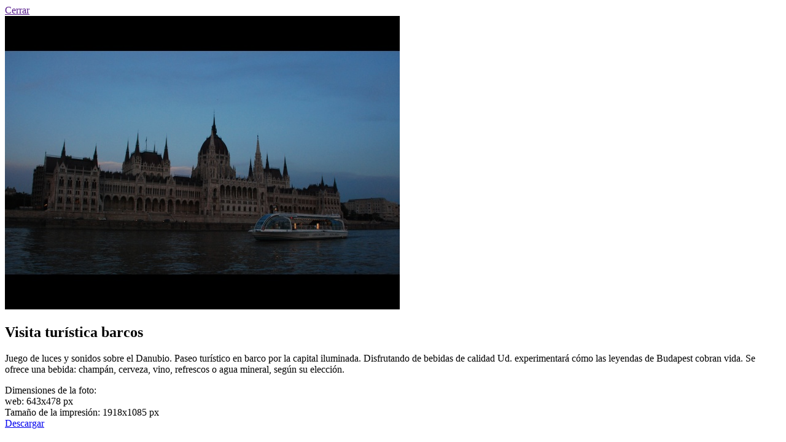

--- FILE ---
content_type: text/html; charset=utf-8
request_url: https://legenda.hu/es/visita-turistica-barcos-0?width=800&height=520&iframe=false&template=colorbox&subtemplate=gallery&pic=18
body_size: 1532
content:
<!DOCTYPE html>
<html lang="es" dir="ltr"
  xmlns:og="http://ogp.me/ns#"
  xmlns:fb="http://www.facebook.com/2008/fbml"
  xmlns:content="http://purl.org/rss/1.0/modules/content/"
  xmlns:dc="http://purl.org/dc/terms/"
  xmlns:foaf="http://xmlns.com/foaf/0.1/"
  xmlns:rdfs="http://www.w3.org/2000/01/rdf-schema#"
  xmlns:sioc="http://rdfs.org/sioc/ns#"
  xmlns:sioct="http://rdfs.org/sioc/types#"
  xmlns:skos="http://www.w3.org/2004/02/skos/core#"
  xmlns:xsd="http://www.w3.org/2001/XMLSchema#">
<head profile="http://www.w3.org/1999/xhtml/vocab">
  <!--[if IE]><meta http-equiv="X-UA-Compatible" content="IE=edge,chrome=1" />
<![endif]--><meta http-equiv="Content-Type" content="text/html; charset=utf-8" />
<meta name="Generator" content="Drupal 7 (http://drupal.org)" />
<link rel="canonical" href="https://legenda.hu/es/es/visita-turistica-barcos-0?width=800&amp;height=520&amp;iframe=false&amp;template=colorbox&amp;subtemplate=gallery&amp;pic=18" />
<link rel="canonical" href="/es/visita-turistica-barcos-0" />
<link rel="shortlink" href="/es/node/182" />
<meta name="facebook-domain-verification" content="xj9neokpx4oj60x8c86b2uw662o20f" />
<meta name="globalsign-domain-verification" content="nR7Jw74-x9zxQiVawVhYbmxPzczN8VWgogJ7iA52Ld" />
<link rel="shortcut icon" href="https://legenda.hu/sites/default/files/favicon.ico" type="image/vnd.microsoft.icon" />
<noscript><img height="1" width="1" style="display:none" src="https://www.facebook.com/tr?id=204833794836292&ev=PageView&noscript=1"/><img height="1" width="1" style="display:none" src="https://www.facebook.com/tr?id=2777297132394411&ev=PageView&noscript=1"/></noscript>
  <title>Visita turística barcos - Gallery - Legenda</title>
      <!--[if lt IE 9]><script src="https://html5shiv.googlecode.com/svn/trunk/html5.js"></script><![endif]-->
</head>
<body class="html not-front not-logged-in two-sidebars page-node page-node- page-node-182 node-type-gallery callwidget-enabled chatbot-enabled theme-legenda timetable-enabled i18n-es path-gallery-media/sightseeing-boats" >
  
				<!-- page colorbox -->
<a href="" class="colorbox-close-btn">Cerrar</a>
  <div class="region region-content">
    
<div id="block-system-main" class="block block-system">

    
  <div class="content">
    <article id="gallery-node-182" class="node node-gallery clearfix" about="/es/visita-turistica-barcos-0" typeof="sioc:Item foaf:Document">


	<div class="cbox-gallery-wrapper clearfix">
		<div class="photo-container">
			<img src="https://legenda.hu/sites/default/files/styles/gallery_web/public/danubelegend_4.jpg?itok=u0v-BXu5" alt="" />		</div>
		<div class="photo-desc">
			<h2 class="gallery-popup-title">Visita turística barcos</h2>
			<p class="gallery-bodytext">
			Juego de luces y sonidos sobre el Danubio. Paseo turístico en barco por la capital iluminada. Disfrutando de bebidas de calidad Ud. experimentará cómo las leyendas de Budapest cobran vida. Se ofrece una bebida: champán, cerveza, vino, refrescos o agua mineral, según su elección.			</p>
			<div class="photo-dim">
				<div class="dim-title">Dimensiones de la foto:</div>
				<div class="dim-web-size"><b></b> web: <span>643x478 px</span></div>
				<div class="dim-print-size">
					Tamaño de la impresión: <span>1918x1085 px</span><br />
					<a href="https://legenda.hu/sites/default/files/danubelegend_4.jpg.zip" target="_blank" class="light-button"><span>Descargar</span></a>				</div>
			</div>
		</div>
	</div>









</article>
  </div>
</div>

  </div>
<!-- /page colorbox -->







		<script type="text/javascript" src="https://legenda.hu/sites/all/themes/theme_legenda/js/legenda_warn.js?t6g3v8"></script>
	
</body>
</html>


--- FILE ---
content_type: application/javascript
request_url: https://legenda.hu/sites/all/themes/theme_legenda/js/legenda_warn.js?t6g3v8
body_size: 907
content:
/*
 * Author: Hobbes Media Kft. <developer@hobbesmedia.hu>
 * Produced: 2015.
 */
'use strict';

function readCookie(n)
{
    n += '=';
    for (var a = document.cookie.split(/;\s*/), i = a.length - 1; i >= 0; i--)if (!a[i].indexOf(n))return a[i].replace(n, '');
}

// @param name,value,sec
function createCookie(e, t, n)
{
    if (n) {
        var r = new Date;
        r.setTime(r.getTime() + n * 1e3);
        var i = '; expires=' + r.toUTCString()
    } else var i = '';
    document.cookie = e + '=' + t + i + '; path=/'
}

jQuery(document).ready(function ()
{

    if (typeof Drupal.settings.legenda_warn != 'undefined') {
        //console.log(Drupal.settings.legenda_warn);
        if (Drupal.settings.legenda_warn.status == 1) {
            if (typeof Drupal.locale.strings != 'undefined') {
                Drupal.locale.strings['']['Go to the site'] = Drupal.settings.legenda_warn.button_text;
            }
            var created = new Date(Drupal.settings.legenda_warn.created * 1000);

            var warn_msg = {
                status:         true,
                time:           parseInt((new Date()).getTime() / 1000),
                timeperiod:     (5 * 60),
                html:           '<div id=\"legenda-warn-container\">' +
                                    '<div class=\"subject clearfix\">' + Drupal.settings.legenda_warn.content.subject + '</div>' +
                                    '<div class=\"body clearfix\">' + Drupal.settings.legenda_warn.content.body + '' +
                                (!Drupal.settings.legenda_warn.vizallasstatus ? '' : '<div class=\"vizallas\">A Duna jelenlegi vízállása / The current water level of the Danube: <strong>' + Drupal.settings.legenda_warn.content.vizallas + '</strong></div>') +
                                    '</div>' +
                                    '<div class=\"price-btns clearfix\"><a onclick=\"javascript:jQuery.colorbox.close();return false;\" class=\"light-button btn-r\" href=\"\"><span>' + Drupal.t('Go to the site') + '</span></a></div>' +
                                '</div>',
                warncookieData: ''
            };

            if (document.cookie) {
                warn_msg.warncookieData = readCookie('legenda_warn');
                if (typeof warn_msg.warncookieData == 'undefined') {
                    warn_msg.status = true;
                    createCookie('legenda_warn', warn_msg.time, warn_msg.timeperiod);
                }
                else if (warn_msg.time - warn_msg.warncookieData < warn_msg.timeperiod) {
                    warn_msg.status = false;
                }
                else {
                    warn_msg.status = true;
                    createCookie('legenda_warn', warn_msg.time, warn_msg.timeperiod);
                }
            }

            if (warn_msg.status) {
                jQuery().colorbox({
                    width:         '880px',
                    //height:'514px',
                    iframe:        false,
                    html:          warn_msg.html,
                    transition:    'elipse',
                    speed:         400,
                    scrolling:     false,
                    title:         false,
                    initialWidth:  '770px',
                    initialHeight: '490px'
                });
            }
        }
        else {
            createCookie('legenda_warn', '', -1);
        }

    }
});
